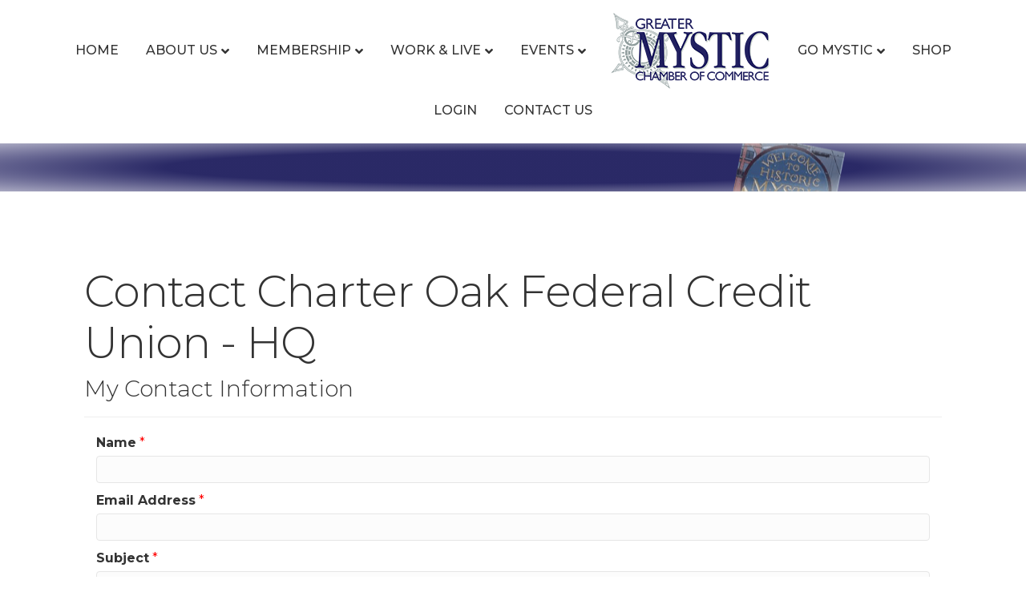

--- FILE ---
content_type: text/html; charset=utf-8
request_url: https://www.google.com/recaptcha/api2/anchor?ar=1&k=6LesdAsUAAAAAIJaNba6E4ScuAz4vFg-A7NY2aw8&co=aHR0cHM6Ly9idXNpbmVzcy5teXN0aWNjaGFtYmVyLm9yZzo0NDM.&hl=en&v=PoyoqOPhxBO7pBk68S4YbpHZ&size=normal&anchor-ms=20000&execute-ms=30000&cb=gv4o4f344xw7
body_size: 49581
content:
<!DOCTYPE HTML><html dir="ltr" lang="en"><head><meta http-equiv="Content-Type" content="text/html; charset=UTF-8">
<meta http-equiv="X-UA-Compatible" content="IE=edge">
<title>reCAPTCHA</title>
<style type="text/css">
/* cyrillic-ext */
@font-face {
  font-family: 'Roboto';
  font-style: normal;
  font-weight: 400;
  font-stretch: 100%;
  src: url(//fonts.gstatic.com/s/roboto/v48/KFO7CnqEu92Fr1ME7kSn66aGLdTylUAMa3GUBHMdazTgWw.woff2) format('woff2');
  unicode-range: U+0460-052F, U+1C80-1C8A, U+20B4, U+2DE0-2DFF, U+A640-A69F, U+FE2E-FE2F;
}
/* cyrillic */
@font-face {
  font-family: 'Roboto';
  font-style: normal;
  font-weight: 400;
  font-stretch: 100%;
  src: url(//fonts.gstatic.com/s/roboto/v48/KFO7CnqEu92Fr1ME7kSn66aGLdTylUAMa3iUBHMdazTgWw.woff2) format('woff2');
  unicode-range: U+0301, U+0400-045F, U+0490-0491, U+04B0-04B1, U+2116;
}
/* greek-ext */
@font-face {
  font-family: 'Roboto';
  font-style: normal;
  font-weight: 400;
  font-stretch: 100%;
  src: url(//fonts.gstatic.com/s/roboto/v48/KFO7CnqEu92Fr1ME7kSn66aGLdTylUAMa3CUBHMdazTgWw.woff2) format('woff2');
  unicode-range: U+1F00-1FFF;
}
/* greek */
@font-face {
  font-family: 'Roboto';
  font-style: normal;
  font-weight: 400;
  font-stretch: 100%;
  src: url(//fonts.gstatic.com/s/roboto/v48/KFO7CnqEu92Fr1ME7kSn66aGLdTylUAMa3-UBHMdazTgWw.woff2) format('woff2');
  unicode-range: U+0370-0377, U+037A-037F, U+0384-038A, U+038C, U+038E-03A1, U+03A3-03FF;
}
/* math */
@font-face {
  font-family: 'Roboto';
  font-style: normal;
  font-weight: 400;
  font-stretch: 100%;
  src: url(//fonts.gstatic.com/s/roboto/v48/KFO7CnqEu92Fr1ME7kSn66aGLdTylUAMawCUBHMdazTgWw.woff2) format('woff2');
  unicode-range: U+0302-0303, U+0305, U+0307-0308, U+0310, U+0312, U+0315, U+031A, U+0326-0327, U+032C, U+032F-0330, U+0332-0333, U+0338, U+033A, U+0346, U+034D, U+0391-03A1, U+03A3-03A9, U+03B1-03C9, U+03D1, U+03D5-03D6, U+03F0-03F1, U+03F4-03F5, U+2016-2017, U+2034-2038, U+203C, U+2040, U+2043, U+2047, U+2050, U+2057, U+205F, U+2070-2071, U+2074-208E, U+2090-209C, U+20D0-20DC, U+20E1, U+20E5-20EF, U+2100-2112, U+2114-2115, U+2117-2121, U+2123-214F, U+2190, U+2192, U+2194-21AE, U+21B0-21E5, U+21F1-21F2, U+21F4-2211, U+2213-2214, U+2216-22FF, U+2308-230B, U+2310, U+2319, U+231C-2321, U+2336-237A, U+237C, U+2395, U+239B-23B7, U+23D0, U+23DC-23E1, U+2474-2475, U+25AF, U+25B3, U+25B7, U+25BD, U+25C1, U+25CA, U+25CC, U+25FB, U+266D-266F, U+27C0-27FF, U+2900-2AFF, U+2B0E-2B11, U+2B30-2B4C, U+2BFE, U+3030, U+FF5B, U+FF5D, U+1D400-1D7FF, U+1EE00-1EEFF;
}
/* symbols */
@font-face {
  font-family: 'Roboto';
  font-style: normal;
  font-weight: 400;
  font-stretch: 100%;
  src: url(//fonts.gstatic.com/s/roboto/v48/KFO7CnqEu92Fr1ME7kSn66aGLdTylUAMaxKUBHMdazTgWw.woff2) format('woff2');
  unicode-range: U+0001-000C, U+000E-001F, U+007F-009F, U+20DD-20E0, U+20E2-20E4, U+2150-218F, U+2190, U+2192, U+2194-2199, U+21AF, U+21E6-21F0, U+21F3, U+2218-2219, U+2299, U+22C4-22C6, U+2300-243F, U+2440-244A, U+2460-24FF, U+25A0-27BF, U+2800-28FF, U+2921-2922, U+2981, U+29BF, U+29EB, U+2B00-2BFF, U+4DC0-4DFF, U+FFF9-FFFB, U+10140-1018E, U+10190-1019C, U+101A0, U+101D0-101FD, U+102E0-102FB, U+10E60-10E7E, U+1D2C0-1D2D3, U+1D2E0-1D37F, U+1F000-1F0FF, U+1F100-1F1AD, U+1F1E6-1F1FF, U+1F30D-1F30F, U+1F315, U+1F31C, U+1F31E, U+1F320-1F32C, U+1F336, U+1F378, U+1F37D, U+1F382, U+1F393-1F39F, U+1F3A7-1F3A8, U+1F3AC-1F3AF, U+1F3C2, U+1F3C4-1F3C6, U+1F3CA-1F3CE, U+1F3D4-1F3E0, U+1F3ED, U+1F3F1-1F3F3, U+1F3F5-1F3F7, U+1F408, U+1F415, U+1F41F, U+1F426, U+1F43F, U+1F441-1F442, U+1F444, U+1F446-1F449, U+1F44C-1F44E, U+1F453, U+1F46A, U+1F47D, U+1F4A3, U+1F4B0, U+1F4B3, U+1F4B9, U+1F4BB, U+1F4BF, U+1F4C8-1F4CB, U+1F4D6, U+1F4DA, U+1F4DF, U+1F4E3-1F4E6, U+1F4EA-1F4ED, U+1F4F7, U+1F4F9-1F4FB, U+1F4FD-1F4FE, U+1F503, U+1F507-1F50B, U+1F50D, U+1F512-1F513, U+1F53E-1F54A, U+1F54F-1F5FA, U+1F610, U+1F650-1F67F, U+1F687, U+1F68D, U+1F691, U+1F694, U+1F698, U+1F6AD, U+1F6B2, U+1F6B9-1F6BA, U+1F6BC, U+1F6C6-1F6CF, U+1F6D3-1F6D7, U+1F6E0-1F6EA, U+1F6F0-1F6F3, U+1F6F7-1F6FC, U+1F700-1F7FF, U+1F800-1F80B, U+1F810-1F847, U+1F850-1F859, U+1F860-1F887, U+1F890-1F8AD, U+1F8B0-1F8BB, U+1F8C0-1F8C1, U+1F900-1F90B, U+1F93B, U+1F946, U+1F984, U+1F996, U+1F9E9, U+1FA00-1FA6F, U+1FA70-1FA7C, U+1FA80-1FA89, U+1FA8F-1FAC6, U+1FACE-1FADC, U+1FADF-1FAE9, U+1FAF0-1FAF8, U+1FB00-1FBFF;
}
/* vietnamese */
@font-face {
  font-family: 'Roboto';
  font-style: normal;
  font-weight: 400;
  font-stretch: 100%;
  src: url(//fonts.gstatic.com/s/roboto/v48/KFO7CnqEu92Fr1ME7kSn66aGLdTylUAMa3OUBHMdazTgWw.woff2) format('woff2');
  unicode-range: U+0102-0103, U+0110-0111, U+0128-0129, U+0168-0169, U+01A0-01A1, U+01AF-01B0, U+0300-0301, U+0303-0304, U+0308-0309, U+0323, U+0329, U+1EA0-1EF9, U+20AB;
}
/* latin-ext */
@font-face {
  font-family: 'Roboto';
  font-style: normal;
  font-weight: 400;
  font-stretch: 100%;
  src: url(//fonts.gstatic.com/s/roboto/v48/KFO7CnqEu92Fr1ME7kSn66aGLdTylUAMa3KUBHMdazTgWw.woff2) format('woff2');
  unicode-range: U+0100-02BA, U+02BD-02C5, U+02C7-02CC, U+02CE-02D7, U+02DD-02FF, U+0304, U+0308, U+0329, U+1D00-1DBF, U+1E00-1E9F, U+1EF2-1EFF, U+2020, U+20A0-20AB, U+20AD-20C0, U+2113, U+2C60-2C7F, U+A720-A7FF;
}
/* latin */
@font-face {
  font-family: 'Roboto';
  font-style: normal;
  font-weight: 400;
  font-stretch: 100%;
  src: url(//fonts.gstatic.com/s/roboto/v48/KFO7CnqEu92Fr1ME7kSn66aGLdTylUAMa3yUBHMdazQ.woff2) format('woff2');
  unicode-range: U+0000-00FF, U+0131, U+0152-0153, U+02BB-02BC, U+02C6, U+02DA, U+02DC, U+0304, U+0308, U+0329, U+2000-206F, U+20AC, U+2122, U+2191, U+2193, U+2212, U+2215, U+FEFF, U+FFFD;
}
/* cyrillic-ext */
@font-face {
  font-family: 'Roboto';
  font-style: normal;
  font-weight: 500;
  font-stretch: 100%;
  src: url(//fonts.gstatic.com/s/roboto/v48/KFO7CnqEu92Fr1ME7kSn66aGLdTylUAMa3GUBHMdazTgWw.woff2) format('woff2');
  unicode-range: U+0460-052F, U+1C80-1C8A, U+20B4, U+2DE0-2DFF, U+A640-A69F, U+FE2E-FE2F;
}
/* cyrillic */
@font-face {
  font-family: 'Roboto';
  font-style: normal;
  font-weight: 500;
  font-stretch: 100%;
  src: url(//fonts.gstatic.com/s/roboto/v48/KFO7CnqEu92Fr1ME7kSn66aGLdTylUAMa3iUBHMdazTgWw.woff2) format('woff2');
  unicode-range: U+0301, U+0400-045F, U+0490-0491, U+04B0-04B1, U+2116;
}
/* greek-ext */
@font-face {
  font-family: 'Roboto';
  font-style: normal;
  font-weight: 500;
  font-stretch: 100%;
  src: url(//fonts.gstatic.com/s/roboto/v48/KFO7CnqEu92Fr1ME7kSn66aGLdTylUAMa3CUBHMdazTgWw.woff2) format('woff2');
  unicode-range: U+1F00-1FFF;
}
/* greek */
@font-face {
  font-family: 'Roboto';
  font-style: normal;
  font-weight: 500;
  font-stretch: 100%;
  src: url(//fonts.gstatic.com/s/roboto/v48/KFO7CnqEu92Fr1ME7kSn66aGLdTylUAMa3-UBHMdazTgWw.woff2) format('woff2');
  unicode-range: U+0370-0377, U+037A-037F, U+0384-038A, U+038C, U+038E-03A1, U+03A3-03FF;
}
/* math */
@font-face {
  font-family: 'Roboto';
  font-style: normal;
  font-weight: 500;
  font-stretch: 100%;
  src: url(//fonts.gstatic.com/s/roboto/v48/KFO7CnqEu92Fr1ME7kSn66aGLdTylUAMawCUBHMdazTgWw.woff2) format('woff2');
  unicode-range: U+0302-0303, U+0305, U+0307-0308, U+0310, U+0312, U+0315, U+031A, U+0326-0327, U+032C, U+032F-0330, U+0332-0333, U+0338, U+033A, U+0346, U+034D, U+0391-03A1, U+03A3-03A9, U+03B1-03C9, U+03D1, U+03D5-03D6, U+03F0-03F1, U+03F4-03F5, U+2016-2017, U+2034-2038, U+203C, U+2040, U+2043, U+2047, U+2050, U+2057, U+205F, U+2070-2071, U+2074-208E, U+2090-209C, U+20D0-20DC, U+20E1, U+20E5-20EF, U+2100-2112, U+2114-2115, U+2117-2121, U+2123-214F, U+2190, U+2192, U+2194-21AE, U+21B0-21E5, U+21F1-21F2, U+21F4-2211, U+2213-2214, U+2216-22FF, U+2308-230B, U+2310, U+2319, U+231C-2321, U+2336-237A, U+237C, U+2395, U+239B-23B7, U+23D0, U+23DC-23E1, U+2474-2475, U+25AF, U+25B3, U+25B7, U+25BD, U+25C1, U+25CA, U+25CC, U+25FB, U+266D-266F, U+27C0-27FF, U+2900-2AFF, U+2B0E-2B11, U+2B30-2B4C, U+2BFE, U+3030, U+FF5B, U+FF5D, U+1D400-1D7FF, U+1EE00-1EEFF;
}
/* symbols */
@font-face {
  font-family: 'Roboto';
  font-style: normal;
  font-weight: 500;
  font-stretch: 100%;
  src: url(//fonts.gstatic.com/s/roboto/v48/KFO7CnqEu92Fr1ME7kSn66aGLdTylUAMaxKUBHMdazTgWw.woff2) format('woff2');
  unicode-range: U+0001-000C, U+000E-001F, U+007F-009F, U+20DD-20E0, U+20E2-20E4, U+2150-218F, U+2190, U+2192, U+2194-2199, U+21AF, U+21E6-21F0, U+21F3, U+2218-2219, U+2299, U+22C4-22C6, U+2300-243F, U+2440-244A, U+2460-24FF, U+25A0-27BF, U+2800-28FF, U+2921-2922, U+2981, U+29BF, U+29EB, U+2B00-2BFF, U+4DC0-4DFF, U+FFF9-FFFB, U+10140-1018E, U+10190-1019C, U+101A0, U+101D0-101FD, U+102E0-102FB, U+10E60-10E7E, U+1D2C0-1D2D3, U+1D2E0-1D37F, U+1F000-1F0FF, U+1F100-1F1AD, U+1F1E6-1F1FF, U+1F30D-1F30F, U+1F315, U+1F31C, U+1F31E, U+1F320-1F32C, U+1F336, U+1F378, U+1F37D, U+1F382, U+1F393-1F39F, U+1F3A7-1F3A8, U+1F3AC-1F3AF, U+1F3C2, U+1F3C4-1F3C6, U+1F3CA-1F3CE, U+1F3D4-1F3E0, U+1F3ED, U+1F3F1-1F3F3, U+1F3F5-1F3F7, U+1F408, U+1F415, U+1F41F, U+1F426, U+1F43F, U+1F441-1F442, U+1F444, U+1F446-1F449, U+1F44C-1F44E, U+1F453, U+1F46A, U+1F47D, U+1F4A3, U+1F4B0, U+1F4B3, U+1F4B9, U+1F4BB, U+1F4BF, U+1F4C8-1F4CB, U+1F4D6, U+1F4DA, U+1F4DF, U+1F4E3-1F4E6, U+1F4EA-1F4ED, U+1F4F7, U+1F4F9-1F4FB, U+1F4FD-1F4FE, U+1F503, U+1F507-1F50B, U+1F50D, U+1F512-1F513, U+1F53E-1F54A, U+1F54F-1F5FA, U+1F610, U+1F650-1F67F, U+1F687, U+1F68D, U+1F691, U+1F694, U+1F698, U+1F6AD, U+1F6B2, U+1F6B9-1F6BA, U+1F6BC, U+1F6C6-1F6CF, U+1F6D3-1F6D7, U+1F6E0-1F6EA, U+1F6F0-1F6F3, U+1F6F7-1F6FC, U+1F700-1F7FF, U+1F800-1F80B, U+1F810-1F847, U+1F850-1F859, U+1F860-1F887, U+1F890-1F8AD, U+1F8B0-1F8BB, U+1F8C0-1F8C1, U+1F900-1F90B, U+1F93B, U+1F946, U+1F984, U+1F996, U+1F9E9, U+1FA00-1FA6F, U+1FA70-1FA7C, U+1FA80-1FA89, U+1FA8F-1FAC6, U+1FACE-1FADC, U+1FADF-1FAE9, U+1FAF0-1FAF8, U+1FB00-1FBFF;
}
/* vietnamese */
@font-face {
  font-family: 'Roboto';
  font-style: normal;
  font-weight: 500;
  font-stretch: 100%;
  src: url(//fonts.gstatic.com/s/roboto/v48/KFO7CnqEu92Fr1ME7kSn66aGLdTylUAMa3OUBHMdazTgWw.woff2) format('woff2');
  unicode-range: U+0102-0103, U+0110-0111, U+0128-0129, U+0168-0169, U+01A0-01A1, U+01AF-01B0, U+0300-0301, U+0303-0304, U+0308-0309, U+0323, U+0329, U+1EA0-1EF9, U+20AB;
}
/* latin-ext */
@font-face {
  font-family: 'Roboto';
  font-style: normal;
  font-weight: 500;
  font-stretch: 100%;
  src: url(//fonts.gstatic.com/s/roboto/v48/KFO7CnqEu92Fr1ME7kSn66aGLdTylUAMa3KUBHMdazTgWw.woff2) format('woff2');
  unicode-range: U+0100-02BA, U+02BD-02C5, U+02C7-02CC, U+02CE-02D7, U+02DD-02FF, U+0304, U+0308, U+0329, U+1D00-1DBF, U+1E00-1E9F, U+1EF2-1EFF, U+2020, U+20A0-20AB, U+20AD-20C0, U+2113, U+2C60-2C7F, U+A720-A7FF;
}
/* latin */
@font-face {
  font-family: 'Roboto';
  font-style: normal;
  font-weight: 500;
  font-stretch: 100%;
  src: url(//fonts.gstatic.com/s/roboto/v48/KFO7CnqEu92Fr1ME7kSn66aGLdTylUAMa3yUBHMdazQ.woff2) format('woff2');
  unicode-range: U+0000-00FF, U+0131, U+0152-0153, U+02BB-02BC, U+02C6, U+02DA, U+02DC, U+0304, U+0308, U+0329, U+2000-206F, U+20AC, U+2122, U+2191, U+2193, U+2212, U+2215, U+FEFF, U+FFFD;
}
/* cyrillic-ext */
@font-face {
  font-family: 'Roboto';
  font-style: normal;
  font-weight: 900;
  font-stretch: 100%;
  src: url(//fonts.gstatic.com/s/roboto/v48/KFO7CnqEu92Fr1ME7kSn66aGLdTylUAMa3GUBHMdazTgWw.woff2) format('woff2');
  unicode-range: U+0460-052F, U+1C80-1C8A, U+20B4, U+2DE0-2DFF, U+A640-A69F, U+FE2E-FE2F;
}
/* cyrillic */
@font-face {
  font-family: 'Roboto';
  font-style: normal;
  font-weight: 900;
  font-stretch: 100%;
  src: url(//fonts.gstatic.com/s/roboto/v48/KFO7CnqEu92Fr1ME7kSn66aGLdTylUAMa3iUBHMdazTgWw.woff2) format('woff2');
  unicode-range: U+0301, U+0400-045F, U+0490-0491, U+04B0-04B1, U+2116;
}
/* greek-ext */
@font-face {
  font-family: 'Roboto';
  font-style: normal;
  font-weight: 900;
  font-stretch: 100%;
  src: url(//fonts.gstatic.com/s/roboto/v48/KFO7CnqEu92Fr1ME7kSn66aGLdTylUAMa3CUBHMdazTgWw.woff2) format('woff2');
  unicode-range: U+1F00-1FFF;
}
/* greek */
@font-face {
  font-family: 'Roboto';
  font-style: normal;
  font-weight: 900;
  font-stretch: 100%;
  src: url(//fonts.gstatic.com/s/roboto/v48/KFO7CnqEu92Fr1ME7kSn66aGLdTylUAMa3-UBHMdazTgWw.woff2) format('woff2');
  unicode-range: U+0370-0377, U+037A-037F, U+0384-038A, U+038C, U+038E-03A1, U+03A3-03FF;
}
/* math */
@font-face {
  font-family: 'Roboto';
  font-style: normal;
  font-weight: 900;
  font-stretch: 100%;
  src: url(//fonts.gstatic.com/s/roboto/v48/KFO7CnqEu92Fr1ME7kSn66aGLdTylUAMawCUBHMdazTgWw.woff2) format('woff2');
  unicode-range: U+0302-0303, U+0305, U+0307-0308, U+0310, U+0312, U+0315, U+031A, U+0326-0327, U+032C, U+032F-0330, U+0332-0333, U+0338, U+033A, U+0346, U+034D, U+0391-03A1, U+03A3-03A9, U+03B1-03C9, U+03D1, U+03D5-03D6, U+03F0-03F1, U+03F4-03F5, U+2016-2017, U+2034-2038, U+203C, U+2040, U+2043, U+2047, U+2050, U+2057, U+205F, U+2070-2071, U+2074-208E, U+2090-209C, U+20D0-20DC, U+20E1, U+20E5-20EF, U+2100-2112, U+2114-2115, U+2117-2121, U+2123-214F, U+2190, U+2192, U+2194-21AE, U+21B0-21E5, U+21F1-21F2, U+21F4-2211, U+2213-2214, U+2216-22FF, U+2308-230B, U+2310, U+2319, U+231C-2321, U+2336-237A, U+237C, U+2395, U+239B-23B7, U+23D0, U+23DC-23E1, U+2474-2475, U+25AF, U+25B3, U+25B7, U+25BD, U+25C1, U+25CA, U+25CC, U+25FB, U+266D-266F, U+27C0-27FF, U+2900-2AFF, U+2B0E-2B11, U+2B30-2B4C, U+2BFE, U+3030, U+FF5B, U+FF5D, U+1D400-1D7FF, U+1EE00-1EEFF;
}
/* symbols */
@font-face {
  font-family: 'Roboto';
  font-style: normal;
  font-weight: 900;
  font-stretch: 100%;
  src: url(//fonts.gstatic.com/s/roboto/v48/KFO7CnqEu92Fr1ME7kSn66aGLdTylUAMaxKUBHMdazTgWw.woff2) format('woff2');
  unicode-range: U+0001-000C, U+000E-001F, U+007F-009F, U+20DD-20E0, U+20E2-20E4, U+2150-218F, U+2190, U+2192, U+2194-2199, U+21AF, U+21E6-21F0, U+21F3, U+2218-2219, U+2299, U+22C4-22C6, U+2300-243F, U+2440-244A, U+2460-24FF, U+25A0-27BF, U+2800-28FF, U+2921-2922, U+2981, U+29BF, U+29EB, U+2B00-2BFF, U+4DC0-4DFF, U+FFF9-FFFB, U+10140-1018E, U+10190-1019C, U+101A0, U+101D0-101FD, U+102E0-102FB, U+10E60-10E7E, U+1D2C0-1D2D3, U+1D2E0-1D37F, U+1F000-1F0FF, U+1F100-1F1AD, U+1F1E6-1F1FF, U+1F30D-1F30F, U+1F315, U+1F31C, U+1F31E, U+1F320-1F32C, U+1F336, U+1F378, U+1F37D, U+1F382, U+1F393-1F39F, U+1F3A7-1F3A8, U+1F3AC-1F3AF, U+1F3C2, U+1F3C4-1F3C6, U+1F3CA-1F3CE, U+1F3D4-1F3E0, U+1F3ED, U+1F3F1-1F3F3, U+1F3F5-1F3F7, U+1F408, U+1F415, U+1F41F, U+1F426, U+1F43F, U+1F441-1F442, U+1F444, U+1F446-1F449, U+1F44C-1F44E, U+1F453, U+1F46A, U+1F47D, U+1F4A3, U+1F4B0, U+1F4B3, U+1F4B9, U+1F4BB, U+1F4BF, U+1F4C8-1F4CB, U+1F4D6, U+1F4DA, U+1F4DF, U+1F4E3-1F4E6, U+1F4EA-1F4ED, U+1F4F7, U+1F4F9-1F4FB, U+1F4FD-1F4FE, U+1F503, U+1F507-1F50B, U+1F50D, U+1F512-1F513, U+1F53E-1F54A, U+1F54F-1F5FA, U+1F610, U+1F650-1F67F, U+1F687, U+1F68D, U+1F691, U+1F694, U+1F698, U+1F6AD, U+1F6B2, U+1F6B9-1F6BA, U+1F6BC, U+1F6C6-1F6CF, U+1F6D3-1F6D7, U+1F6E0-1F6EA, U+1F6F0-1F6F3, U+1F6F7-1F6FC, U+1F700-1F7FF, U+1F800-1F80B, U+1F810-1F847, U+1F850-1F859, U+1F860-1F887, U+1F890-1F8AD, U+1F8B0-1F8BB, U+1F8C0-1F8C1, U+1F900-1F90B, U+1F93B, U+1F946, U+1F984, U+1F996, U+1F9E9, U+1FA00-1FA6F, U+1FA70-1FA7C, U+1FA80-1FA89, U+1FA8F-1FAC6, U+1FACE-1FADC, U+1FADF-1FAE9, U+1FAF0-1FAF8, U+1FB00-1FBFF;
}
/* vietnamese */
@font-face {
  font-family: 'Roboto';
  font-style: normal;
  font-weight: 900;
  font-stretch: 100%;
  src: url(//fonts.gstatic.com/s/roboto/v48/KFO7CnqEu92Fr1ME7kSn66aGLdTylUAMa3OUBHMdazTgWw.woff2) format('woff2');
  unicode-range: U+0102-0103, U+0110-0111, U+0128-0129, U+0168-0169, U+01A0-01A1, U+01AF-01B0, U+0300-0301, U+0303-0304, U+0308-0309, U+0323, U+0329, U+1EA0-1EF9, U+20AB;
}
/* latin-ext */
@font-face {
  font-family: 'Roboto';
  font-style: normal;
  font-weight: 900;
  font-stretch: 100%;
  src: url(//fonts.gstatic.com/s/roboto/v48/KFO7CnqEu92Fr1ME7kSn66aGLdTylUAMa3KUBHMdazTgWw.woff2) format('woff2');
  unicode-range: U+0100-02BA, U+02BD-02C5, U+02C7-02CC, U+02CE-02D7, U+02DD-02FF, U+0304, U+0308, U+0329, U+1D00-1DBF, U+1E00-1E9F, U+1EF2-1EFF, U+2020, U+20A0-20AB, U+20AD-20C0, U+2113, U+2C60-2C7F, U+A720-A7FF;
}
/* latin */
@font-face {
  font-family: 'Roboto';
  font-style: normal;
  font-weight: 900;
  font-stretch: 100%;
  src: url(//fonts.gstatic.com/s/roboto/v48/KFO7CnqEu92Fr1ME7kSn66aGLdTylUAMa3yUBHMdazQ.woff2) format('woff2');
  unicode-range: U+0000-00FF, U+0131, U+0152-0153, U+02BB-02BC, U+02C6, U+02DA, U+02DC, U+0304, U+0308, U+0329, U+2000-206F, U+20AC, U+2122, U+2191, U+2193, U+2212, U+2215, U+FEFF, U+FFFD;
}

</style>
<link rel="stylesheet" type="text/css" href="https://www.gstatic.com/recaptcha/releases/PoyoqOPhxBO7pBk68S4YbpHZ/styles__ltr.css">
<script nonce="u7GX6XRY0u4kpafB3R9mzQ" type="text/javascript">window['__recaptcha_api'] = 'https://www.google.com/recaptcha/api2/';</script>
<script type="text/javascript" src="https://www.gstatic.com/recaptcha/releases/PoyoqOPhxBO7pBk68S4YbpHZ/recaptcha__en.js" nonce="u7GX6XRY0u4kpafB3R9mzQ">
      
    </script></head>
<body><div id="rc-anchor-alert" class="rc-anchor-alert"></div>
<input type="hidden" id="recaptcha-token" value="[base64]">
<script type="text/javascript" nonce="u7GX6XRY0u4kpafB3R9mzQ">
      recaptcha.anchor.Main.init("[\x22ainput\x22,[\x22bgdata\x22,\x22\x22,\[base64]/[base64]/[base64]/[base64]/[base64]/[base64]/[base64]/[base64]/[base64]/[base64]\\u003d\x22,\[base64]\x22,\x22w6IsCG0dOSx0wo7ChDQRdVjCsXU1OsKVWCIGOUhcRQ91N8OTw4bCqcK/w7tsw7E6bcKmNcOrwrVBwrHDo8OeLgwfAjnDjcO0w6hKZcOlwo/CmEZbw5TDpxHCrsKDFsKFw55kHkMIAjtNwqdCZALDqsKnOcOmScKodsKkwrjDlcOYeFxTChHCgsOmUX/Cvm/DnwApw7hbCMO1wotHw4rCilRxw7HDq8K6wrZUBMKUwpnCk3HDlsK9w7ZxFjQFwprCscO6wrPCixI3WV4uKWPCjsKMwrHCqMOawp1Kw7IPw77ChMOJw5l8d0/Cj1/[base64]/CgSrCkMKmN1DDg8KmOcKKEXrDjMOIKCExw43DnsKuHsOCMmfCuD/DmMKOwpTDhkkxfWwvwr8Swrkmw7LCh0bDrcKjwpvDgRQ8OwMfwrIuFgcGbizCkMOzJsKqN0NXADbDhMKrJlfDg8KraU7DncOeOcO5wrELwqAKbj/CvMKCwofChMOQw6nDm8Oww7LClMOWwqvChMOGRMOYcwDDtEbCisOAf8OYwqwNczlRGRvDqhEySHPCkz0Rw4EmbVpVMsKNwr3DmsOgwr7Cr3jDtnLCsWtgTMOEeMKuwolfFn/Cilt1w5h6wo3ChidgwqjCsDDDn14rWTzDjxnDjzZfw5gxbcK+CcKSLWLDiMOXwpHCkMK4wrnDgcO0PcKrasOVwoN+wp3DicKYwpITwrLDhsKJBkbCqwk/wrDDuxDCv0nCmsK0wrMUwqrComTCpwVYJcOjw6fChsOeLQDCjsOXwogqw4jChgLCvcOEfMOQwpDDgsKswqEvAsOEH8OWw6fDqgbCuMOiwq/ChWTDgTgHf8O4ScK1Y8Khw5gHwq/DoicAPMO2w4nCh0c+G8OrwprDu8OQKMKNw53DlsO5w6dpalNswooHBcK3w5rDsi8wwqvDnnjCiQLDtsK/w5MPZ8KWwo9SJjVFw53DpFRgTWUhZ8KXUcOuZBTChlfCgmsrIyEUw7jCq2gJI8K/[base64]/CqcKEdiPCi8Krwr7DhTkNHEfCocONwpkgJU1MTsOiwpLCrsOxPVcIwpvCjcOKw53CsMKFwqoUBcOVecOTw6E+w5rDnk5JUQxlE8OORX/Cq8ORMCVQw4XCjMKrw7t8AzvCiAjCj8OhFMK+NQvClBlPw4UYJ0nDuMOidsKrMWlRX8K5M0FdwpACwoHCrMOmFTnCqVhsw4nDicOLwpsrwrnDqsOowrnDrEnDviZ/[base64]/[base64]/IjUTKljDkz/Cu8OUJghhw618Lg3Do8KVw7Vxw74SRMKow4QrwoPCn8OFw6QeH09QbTjDoMKjDS/CgsKEw6XChMKyw7QlDsO9X1VWXzXDg8OxwrVZDlHClcKWwrFzODZxwpcdNErDlR7CgnEzw7zDp2PCuMKaMMKKw7MYw680dBUpZnpYw4XDvjdPw43ChS7CugNeaAPCtsOtaW3CtMOnasOswrYlwqvCp2dbwqYUw5Byw5/CoMKEfj7DlMK/w7fCgDTDmMOnwo/DgMKzRsK5w7fDtwppNcOSw6ZuGH4HwofDhjjDoQgHCVjCrjzClHN0H8OuJhk+wrMVw5BTwpjDnyDDlRTCjsO0ZnVrdsO/RCHDrXIXLnY+wprDm8OvAxRodcKRW8OvwpgcwrXDuMO6w74RGwkYfFJbNcOiU8KfY8OGPyfDmXHDslLCnAANWS0JwolSInnDpF0aDsKxwokEYMKKw6hYwrdmw7vDj8KkwqDDoWXDjWvCkwJ7wqhQwr7DpcOIw7/CoiILwo3DnFbCp8Kow5c9w6TCmVXCrgxgLGoaFyLCr8KAwpBbwobDiCzDs8KfwoYWw63CicKxI8K1dMOyGyHDkgpmw4fDsMO2wo/DtcKrBcKoOnwFwrFuRkzDmcOWwqJ7w7PDh23CoGfCpMO/Q8OJw6Mrw7lQYG7Cph/DhRZQLyPCtlnDlsKkG3DDsWRyw6rCs8Ouw6XCqEdMw4xsNmvCryhfw5DDq8OvIMOLYgUVL13CpgvDscOgwqnDrcOLworDtsO/[base64]/w7dzcxfCu1cwwo5MaMOGwphaD8OPwrtSw4wOaMOfVC8fesKHFsK1J3Zxw5YiYXvDsMOAKcKyw6XCq13CpUjCp8O/w7zDi3JuQMOmw6zCt8OBa8KXwqYiwrzCq8OkAMK/[base64]/[base64]/CoGoHTiIaw6/CshAlwojCv8OhwqTDuAI4woNaSBPChRcfwqLDu8K1czbCgcOlP1DCjQjDr8Ouw6bCg8Ozwp/DmcOJRnXCo8KtMg4bIcKFwo/DtD4LHi0mQcKwKcK/Qn/DlXrCncO3Xz/CmMKLHcO7Z8Kuwp5EAMK/TMKcEiJKJcK/w7NFTFfDncKmZcOZCcOZQm3Dv8O0woPCqcO4GH3DqzBrw4N0w4jChMKkwrVIwqpCwpTClsOIwo92w5Q9w4otw5TCqcK+wrfDqArCtsOZLwvDoW7Doz/DqjzDj8OlGMO+OsOLw4TCrcKWYhTCtMOuw54QRlrCocOhScKiL8O7RcO8fU7CiCjCrwbDtQo3GWxfUmAnw7QKw7bCrzPDqcK2eUYxPAHDncKFw74yw7tXRAPCqsORwp/[base64]/Do1vClcKATsKAX0cyUlbCjsOAw6PDqcK8wpvCpBXDmU43w4o9d8Kxw6nDom/[base64]/DscKffMK5wrjCrMK1w5gKwoc3DMK9IVXChMKdw7rCr8O8wo4aEcKdWWjCtcKowpfDvk99McKWIw/Ds3LDpMOce1Yiw7IZTcOJwrzCrkZdOV5rwrPCkCvDt8Krw6nCoX3CvcOBLxPDiFAsw6l0w67CikLDgsKNwp3CisK8N186M8OWCC5qw43DqsO6XCMpw7scwpLCpsKcX3gdPcOkwoMfKsK5NgoVw6LDrsKew4FqTsO4U8KUwqIxw4MAYcO/[base64]/Cg8KIw48kwqh2wpl0UDzCk8OVwpgKwrfDkS3DvSPCk8OxZ8KObiJnfSlQw6nDmCQxw5rDucKZwoTDsWZmKU/[base64]/CojsMwqIMXyNfw6jDr8OJw7fDtsKPccKdwqzCpcO+RsODecK/[base64]/w6vDuio+BWTCkgzDonQ7Gy5ZwpxwZcKNHwpPw7/DvkrDrF3Cj8KRPsKcwoQCdMOZwpTCnmbDqiobw6/Cj8KxJUM1wqPDsXZCdcO3LUzCmsOpHsOVwoQHwpEJwoUZwp/DnjzCmMKew5cnw57Cr8Oow4lRYArCmCfDvsOYw55Mw5fCumfCmMKFwqbCkApgcsKswqBSw7Qxw5BkZFPDo0Z+cjjClMOSwqTCvEVIwo0qw68HwprClMOScsKpHHzDocO0w63Ds8OAJcKDTBzDii52PMKnNGxnw4DDlw/DgMOawpE9LToIw6Inw4fCuMOxwrjDgcOxw44FIMKBw4FlwrDDssO8PMO7wq4NaHrCgh/DqcK6w7vDgSQMwrY0YcOLwr7Dk8KYY8OMw6trwpHDs301OHE/Pk1oDHPCo8KLwrlXCDXDtMOLGl3CkjV3w7XCmcKLwo7DkcOufxxyIgh6LXMRa1fDk8O9IQgnwpTDnArCqsOVGWdyw6IHwolbwq3Cr8KJw4B8YUBJJsOaaRglw5IfZsKmIQTCrsKzw5VQw6XDosOvdMKYwrDCo0rCpnlAwp/DicOiw4bDr3HDocO8woTCk8OWLcK8fMKXV8KFwrPDmsKLRMKCw53CusKNw4kgf0XDj0LDjRxpw5ZaUcOQwp59dsONw5cpM8KSHMOkw6w2w7g7Bw/CiMKFGRHDjFvCrkLChMK4MMO6wq8UwqLDng1KO04sw7NfwqcCN8KucmfDjRpuWXDDr8OzwqpYXMOkSsKjwoZFbMO5w7NkN2AEwpHDh8KDZ0XDvsOjw5jDi8K2fnZOwqx/[base64]/w53CvsOZHCrCnzILE8KNwpRAwpMrwr7Ct1XDosO0w4sZCB1/[base64]/CkcKqHkkkJcOxO2fDvsORYMK3w7vCnnlKw4nCrGYTeMK6NMKnHFEtw6/DvQhxw49aLi46HFIsMMORXEBqwqsYw7fClh4NegrCrifCtcK7YmkOw6VZwpFXNsODIXZ8w7fDj8KWw6Qaw63DuEfCvMOzPRwXfxQ1woklesK9wrnDpxk6w67CljEKYjbDjcO8w6vCh8OVwq04wpTDqzB/[base64]/DkMOcwovDqALDmcK0w7LChUoiB0sSZxVDKcKFM2gkSw8iGh7CkG7Dmxt3wpTDpBc5Y8OlwoUBw6PCsBfDnlLDl8Knwr04I1EoF8OPYBbDncOjAgDDtcOjw712wr0rHMKow7RlWMOyazF4QsOLwqjDtRFkw5PCr0jDrXHCky7DhcKyw4tWwonCpB3DlndPw6Mpw5/Dv8K/wqpTc37Dt8OZcyNWEHRRwpAzJ3nChMK/[base64]/CscO7CcK1wrHDpGt3w7PDjGQvwoQNwpsSw7d9WcO/EsKxwqkcfsKZwqUgQGRfwqo1S01hw4BCEcOswrHClE3Dm8OVw6jCoCLCv3/CrcOeSsKQfcKSwo9jwrU1EcOVwosnaMOrwro4wpjDiBnDnz1qVjfDjw4YAMKJwp3DrsODVhrCiXp/w48Owosnw4PClwUND3XDpcOzw5EFwrrDh8Oyw7x9Xg1DwqjDqsKwwrDDucKxw7sZGcOZw7/[base64]/CiEXDm1TDuMO7w41dwqV2YsK6w4HCnAdpwr97dHMgwr98AzYQQWx2wrlMD8KVAMOXWm1UXsOwWzTClyTCqwfCjMKZwpPCg8KZwqpuwrY4TMOlccO3QDE7wooPwpUSF03DqsKhNwVmw43DvDrCgmzCtB7CuxLDqsKaw7FEwogOw4x/[base64]/UMObwqhYwqgAw7XCsUcZFMK7wo9/[base64]/DpcK8w6bDqDxBND0Yw7cWw6A1FBLCigNRw7XCr8O2TjYsK8KiwozCnVMPwrxcfcOlwp8SXCnCuXvDnMO+TMKjf3UiHMKiwpstwpnCuwZ1CmErMS54w7bDrFQnw4MCwodZGU/DscONwqfCmQgDOMK7K8KnwrcYG35cwp4WAcORZ8KWOkV1CWrDqMKDwqDDisKEIsOpwrbCvHMCw6LDusK+dsKywqlDwr/[base64]/Ds8K3w5HDnsO0M8KxWsOpBisOwpTCtB7CpDnDkX5ww5hTwqLCsMKSw4F+TMOKVMOzw6nCvcKNXsKSw6fDn1/CsgLCuHvCnBNDw6F5JMKtw40/XAolwrvDt15XYjjCkS7DtcKyX317wo7CnwfCiCtpw4h7wozCj8O+wqlnY8KTesKCGsO5w7o3wozCvUUIYMKOKsK/w7LCssKAw5LDlcK4a8Ozw67CrcOQwpDCjcKXw5kMwrpITjkFEMKqw4XDncOgHU9CP10Hw6coGznClMOkPMOAwoHCjcOpw6LDpMOFHcOVXVTDtcKQRsOKYi3CrsKwwr1jwrHDtsOMw6nDjTbCrWnDjcK/[base64]/[base64]/LsO3w6kLMg3Cv8KKZsK4WcKwZTXCjDDChiLDszjCisKkB8KUFcOjNkPDgwLDriXDpcOgwq/Ds8KGwrocCsO7w7htazHDkGbDhWPCsmzCtikwSwbDlMO2w4TDi8KrwrPCoXxMEXrCr11dW8Ojw7PCr8KuwpPCuiLDnw5fUUsPIXhkXV/CmkbCjsKhwrbCm8KkTMO6wrvDusOHWUzDlmDDp3PDkcOICMOqwqbDgcOtw4XDjMKxWjtnw7VKwrnCgkw9wqrDpsOTw6s/wrx5wqPCt8KrQQvDiUzDl8ObwokGw682V8Ocw6jCgRLCrsO/[base64]/ClsKywrFsRMOYwoE/w5sPw7DCosOCSRBvLUbCqMOEw53ClkHDpMOWE8OpLsOGQzLCk8KvJcO7O8KFAybDjhINW3XCgsOgaMKIw4PDncKyLsOnw4Ygw7QDw77Doxx4JSvCv2nCqBJuDsOcWcKqUMKUH8KYLcKswpcow5rDiwTCu8O8ZMKawp/CnXPChcOgw7ECUkQKwoMfwqDCgx/CjEnDlh9zW8KQPcOWwpwDX8KLw4I+UkzDuDBgwrPDrTrDs2Z6UTPCnMOYF8O5DMO9w4AFw6YCesOpF0lywrvDj8Oow4XCl8KACUglJcOmbsKUw73DkcOPB8KAPcKMw59JNsO3M8O2X8OLJcOFQcOgwqTCkDNAwoRSQsKYSnEDHcKEwrTDjwDDqwBcw7jCk1rDhsK/wp7DrizCs8OswqTDiMK4IsOzFTXDpMOmJsK9HTIQQWFeRgTCn0R6w7jDr2/[base64]/CqUtzbgN4B8OHSU3CrsOjw65TQjPCq8KCK8OsACJuwodzX3tEFT4vwqRXYkgYw7sBw7NbSMOBw7xlWcO+wrDCmHl4SMKxwozCjcOEQ8OLf8OhMnbDl8K9wrYKw6Jcwq5dfMOqw7lMw6LCj8K6LMKMH0fChMKwwrbDn8KhSsOUJMObw58Uwq8UT0csw4/DqMOdwpLCsWrDgcOtw5J3w5jDvEzDnwFXA8O4wq3CkhFVLUrDg01qA8KlLcO5NMOeTAnDnwNAw7LDvsOSExXCp3IJI8OKLMKyw7xACyDDljVmwpfDnSp2wpfDoig5asOiF8OARSDCrMOqwozCtBHDmV50IMOiw6TCgsOWNyXCosKoDcOnwr8IVVTDs08Mw7/CslEkw4g0wphiwovDqsKbwp3CglMmw5XCq3gQB8KJfy8ALcKkHm5kwoM8w4wTBw7DuwLCo8OVw5lBw5fDksOuw4pAw41cw7xDwojCtMOWbcO5PQ1cIg/[base64]/a23CjwnChEszwrZSHsKXw5TDrMK1HcKmWFTDtsOLW8OpN8KeB23Cl8Orw7rChSzDqjNLwqMaXcOkwq8ww63Ct8OpLxLCo8OkwpkpFUdYw7MUfhYKw6Ehd8OVwrHDvsO1eWAvECbDqsKCw5/[base64]/CoSNuw4rCjRJbasOuFVgYamfDrTXClQdJw6Q6J3RGwphTRMOleDp6w5jDkzbDmsKLw5kswqjDssOcw6zCsTBGBsO6w4zDs8KiacKUKx3CrybCtF/DkMKXKcO3w48kw6jDnz0kwp9TwojCkWYjw7zDpWvDsMOywpfCs8KCKsKBB3lawqjCvGdnTcOPwrIwwr8Dw6BvAE40d8KbwqUKMBs/w4xmw7PDrEgfRMOoQyMCGVjCpV3CvyRBwpYiw5DCqcOsfMKjdEgDb8OAEsK/[base64]/CmMO8wq7DhsKYwqTDuk/CqSvDnSRfKsKSF8O/dAl0wq5Swppqwq7DpsOZWEPDsUw+F8KPBiTDgh8KJ8OjwqXCmsO7wrzCkcOBAWnCtsKmw5MkworDlxrDhDsrwprDrDVnwovCksOGB8KgwpTDsMOBBwo7w4zDmwoCa8OFw5chG8Ofw64dWC1qJMOKDsKtS23DnyR3wpphw4rDucKOwrQYSsKnw57CicOFw6HChC/DuQYxwrPDicOHw4DDisOkF8KiwqkdX3NpbcKBw7jCki5aCRrCjMKnTilKw7PDpS5Fw7cfRcKnbMKQZsO3EjQFDsK8w43ConZgw7cWCsO8w6ELfQ3ClsO4wqTDssOgQ8OhKQ/Dvzkow6A6w7JcMhPCgMKyCMOFw5ssQMONR1fDr8OewqvCiS4Gw5hyVMK9wqtFcsKSM2gdw4IYwoDCqsO3wrhkwpwSw5AUdlbDpsKJwrLCt8KnwpoHBMOaw7bCllg0wpPDpMOKwpLDh3A6EMKCw5AuJSVLKcOQw53DjcOMwqIYaj92w5RGw7LCnAPDnyl/fcO0w4zCtBHCjMK3eMOuf8OdwpZWwqxPEyUcw7zCqH/CrsO8KsORw6dcw6ZAU8OiwqNkw6rDsjsBACYoGW5ow50nT8K/[base64]/[base64]/DpMOPwrgkwoXDisKbw67DkXTCpHwRw4Ezw501w6HClcK/[base64]/DtQE7w6rDglnCpELCtRsPAMKmwrPCrlhcwqfCrzJgwrLCvFnClMKqPkQewp/[base64]/[base64]/DhcK8w7AowovDt2pBwogUacODfsOUG8K/cC7DlwEGVEhnH8OwOgQMw6rCpmHDksKfw5zClcKHCxBpw6Qbw7lZXCETw5PDjmvCqsKhFQ3Cu2zCqBjCqMKFLgp6N2hAwpbCk8O1acKzwp/CkMOfNsKRZsKZdUfCkMKQJlPCi8KTID1ywq4BQihrwr5fwrRZKsO1woc4w7DCuMOswoITIEXChkZNLC3DsFPDgcOUw5fDmcKVc8Omw7DCuwtvw4RSVcKhw4JxZlrCkMK2cMKfwpoLwqtbXVcZN8O/w4nDmcO8b8K5PMOnw5nCtx13w6LCl8KSAMK+BD3DnmsLwpbDucKIwqTDisKmw5hOFMOdw6gcJ8KyPVkZwr3DjRAgBnY6PmvDglTCoQc1U2TCqMKlw4Q1UsKxLkNRwpBGAcOTwoVFwobCn3IaU8OPwrVBQ8KTwpQNZElZw45Jwok0wovCiMKEwovDuyxmwpE/wpfDthszFcOOwrRxRMKWM0vCuBLDi0UNJsKKQ33CkwJBNcKMCcKsw67CqhzDml0GwpoKwo9yw6Jqw5HDhMOSw6DDgMKkOBrDmn12U3pXLBwew45lwqwHwqx1w7pVBQbCpz7Cn8OwwoUBw4F/w4fCgU8Nw4jCtzrDvMK2w4fCmHbDnhPCtcO5O2UZHMOHw4lcwr3CtcOmwpcOwrlkw6hxSMO1w6rDkMKADnLCjcOowqpqw4/Dly02w5nDkcK6AmM8RxvCihZlW8O2e0/[base64]/Ck8OiPsKnLn0UBsOtw5rCkQvCg0wlwr7CgcOqwofCisOHw6XCrsKPwo8Lw7PCscKFCcKMwpTDrCJewrU7eCnCksKqw4/[base64]/[base64]/DuS3Dqw9pNcO1dgLCnMKrY8OrwrdIwqbCr2nCj8KCwqNMwqdqwrjCgj9jbcKlQUM0wrYLw7k7woXCtzYGRsKxw4VtwpnDt8O3wobClwADJSvDicOQwqN+w6/CrQ0+RcOyLMKTw5pDw5wtTS3Dg8OFwobDoRZFw77CgGgzw7PDq2d5wqXClhh5w4JHCh/[base64]/[base64]/DosOoNMKTZ8ODKMKrPhLCqcKXwprCncOPcxYUQXrCvlF4wq/[base64]/Cu8K+woUVwrssw6/DiCA/wqnCgFt0w4jCoMOPf8KxwqUpHMKQw6tCw6IXw7/[base64]/wqpiP3vDiMKPw6R4wpRFUVnDtn4qbcKSwolMLsOcKGLCjMKmwo/Dhg/DscOkwpd8w5dvYsOnR8OWw6jDpMK0eUfDn8KLw4fCp8O/[base64]/wooNw45mwr/DqQ/ChcKPwq5lwrrCsTzCisOCFhQSD1XDvsOGSQAQw7HCuyzCncOnw75ub2ogwrc/DsKiRcO6w4wIwp8ZR8Knw43Do8O5GMKzwp9zGSfCqy9CG8OHTx/[base64]/dcKPwqcRw5cYw5A6wr/Dv8KuwrTDgybDu8ODHTnDt8OfSMKVQkXCsghrwo9dKcKuw6rDg8OPw6lYwp1PwpcWRW7Dq2fCvgEow4/DhcO/NcOjPlIVwp4mwqbCjcK3wrXDmMKtw5rCk8KWwq9Ww4R4LhsnwqAAQsOlw7HDjyRJNEMMfsOIwpTDn8OFFWHDlVjCrCJDAMKpw4/DosKbw5XCh2Aww4LCisOkb8Olwo80NgHCuMO+dCE7w7fDt1fDlWxNwqNLF0sHYH3DgyfCo8KbHU/DusKWwocSQ8KdwqLDh8Ocw6HCjsKzwp/Cj3TCv3XDj8O8f3nCpcKYdwHDkcKKwrnDtTzCnMKsASLCtsOJV8KXwo7CkiXDohp/[base64]/Ch19DGAvChy/CrFwBwo/Co8OMbMKNwpDDicKXw5w3XkvCjAbCnMKxwqzCvhM2wr8GbsOkw7nCvMKKw7jCjcKLAMOkNcKgw7jDosKxw5TCiBTCkVANw5/[base64]/DgAl+wpJ6wrEvORNqGcODf8K+wpwuw5oCw69ZfcKtwr5Pw6dMecOIE8KjwpB0wo/DvsOxZAFuSmzCh8OBwpzClcOKw6bDlsK3woBNHXfDusOAdsOow6/ClDVaI8O5w4lWK2bCj8O9w73DpDTDuMKyEQzDkQbCqVQ0eMKOW1/[base64]/DnMKgwqB4wq7Co8OgwozCpC/ClCbCtToSwrBaAjDCs8OSw6jDscKHwpnDmMKiQMK7K8KDw5PCs27CvMKpwrF2wqHCrnNbw7fDqsKcPmUiwoTCt3HDvgHCoMKgwrnCuWY9wpl8woDChcO/[base64]/CgsOKASzDssKBw7dnw5xCw77CrQJLQXnDn8KYw5fCqRN1ZcOnwqHCscKnRx/Dv8K4w713XsOYw4kMOMKVw4svacKvB0fCi8KpJcOHNHPDoGVtw78QQGPCn8K/w5LDrMOqwoTCtsOjYFNswoTClcOnwrUNZkLDgcOmREXDmMOGZ07DhsO0w7s2fsKSK8Kbw4p8Sy3ClcKow6nCpnDCjMKcw5XDuXjDvMKtw4QcWwkyBHITw7jCqMKtfG/[base64]/[base64]/DnzTCj8OFwprDp8KQw40BwrvDqcO8w6zCqD1yPsKywoLDk8KlwoEZOcO8woDCqMOwwpN+BsOvEnnCsmg8wqDDpMOQIkLDrg5Ww7pqJCpEcUPCicOUWQAOw4lwwpYmbjZ2ZEs/w4XDoMKbwpx7wqMPF0EaVMKzOwxSN8K2wpPClcKhf8O3e8Krw4/CtMK0A8O0HMKlwpJPwrQ9wqXCp8Kow7k3wr1lw5nDg8OHLMKcGsKUWTPDkcKuw68vKGLCgcOOWl3Djj3DjUbCvXwDUyvCsyzDoXVRYGZJSMOeSMKdw4JQF3vCp0FgD8K+fBpjwrkFw47DlsK/McO6wqLDscKKw6EmwrsZP8KqdHjDlcKGEsKkw7TDgEzDl8OWwrw6J8OMFS/DkMOkIHxNEMOtw77CnjvDg8OaAX0hwpnDgTbCk8OUwr7Dh8OdexTDp8KJwrvCr2nCt3Q6w4jDicKywowYw5s+wqLCgMKAw6XDgFHDgcOOw5rDlX4mwr1Fw54Dw7/DmMK5W8K3w4siDMOSccKED0zChsKkw7cvw7XCtmDCgDAQBRrCvjxWwoXDoDtmWhfDhHPCicORG8OMwpcQRDTDocKFDHMfwr/CqcOXw6DCmsK5I8OmwrVoa13ClcOCf2UZw7fCilvCkMK9w7XDkFPDiHPCrsKoS1QzGMKWw6hfMUvDo8KGwokhB2bDrsKyZsKuAwEpTMK3WRQCPsK/[base64]/CmcKBd8OUwokEw4QLwpJ1UGhVOyDDthwxesKqwpwPWCrDi8KwZV0dwq5dacOvT8OIRyk1wrM4LMODw47CqcKdcQnCrMOPEC8iw44seBJfXcKowoHCtlFdbMOww7bCvsK5wpnDuRfCqcO+w5rDlsOxQ8Ouw5/DnsOGLMOEwp/Dr8Ogw5I+G8O1wr41w6HCkjhkwoNfw4MWwpFiGzHClGBdw48VM8OYQsOxIMKDwrc0TsKJRsKYwpnDkMOLHcKrw5PCmygtbi3CoFbDlTjCg8OGw4JYwrp1woctNMOqwqpUw6YQCAjCmMKjwqTCi8OCw4TDsMOjwqvCmnHCp8KRwpANw6s0w7TDtk/[base64]/Dp8Obw6lJw7czOcKQV2vCkktlfsKtwqzCjEJFGh4Tw47CtU5IwqVyw5vCrHjChwZHB8KGCV7DhsKYw6opJALCpWTCgSwXwqTDscKpKsOSwoRUwrnCocKwICkMAcKQwrXChMKnPsOGNQHDl08LaMKBw5nCtT9Aw6kOwpgBWW/DtMOWQjbDuV1yUsOAw74dLGjClEvCgsKXwonDlDXCksOww4RuwoDDjBRjKFUMa1h9woUNw4zChRnCjBvDtlFWw65iMzENOx3Dq8OVNsOow6glARoIdBXDncO/em5/TG0EYsOxcMKpMmhQQw3DrMOrW8K/dm92YSx4Ty5ewpHCjDU7L8KWwqrCiQfCugx8w68DwrUYOmoHw4DCqFvClkzDsMKBw5Ncw6gyeMOFw5UQwr3Co8KHZVHCnMObX8K/[base64]/[base64]/CpgHCk8KMwpAKw70SDBbCqARAwqrCscKLMsKAw79jw65oeMKoYWACw7LCsTjCpsOxw6AjUWoHeEfCglnCkTY3wp3DpxjCl8OgX1/CocKybGrCg8KiD0Zvw43Cp8OPw6nDj8O8OxcnVsKbw6ByKFFgwpsTPsKZV8KSw7toUMKtMVsFdMO9NsK2w7nCu8OBw60OcsKMDBfClMOnC0bCtsKywovCkWXCvsOQKUp/[base64]/[base64]/CmsOUbArChn/DngPDhjZJwpRqw7whPsKMwpjDnXkvGHB+wpNsOnxaw4/Cvxxxwq96woZHwrhNXsOwP0pswozCrX/DnsOMwqzCrcKGwpRLGHfCjV8PwrLCosO5wp9ywrcmwrLDlF3Dq3PDmcO0f8Kpwpk5QCIrYsOZb8OPZjxvI05yecKRHMOhUsKOw5NcC1hAwo/Cp8ONacO6J8K4wp7CqsK1w67CgmnDsi4yd8O6WMK6H8OADMO+LcKtw7cAwpBvw4/DgsK7bxh2XsKWwonCnFbDggZmOcKRQQ89BhDDmWkvQE7DiGTCv8Orw5fChEI/wpTCpVg+anpQb8Ofwowew55cw6x8JDPCr0Iiw41nZV/CjEbDkU7DrsOYwofChHdwW8OGwoHDq8OSR3wrUkBBwq4gQcOQwpPCnkFSwrNmeTs/w5d0w6zCuhEDSjd7w4t6VMKvWcKGwrrCnsKOw6FVwr7Cqw7DlMKnwo4wDcKZwpBYw58CEANfw58YT8KsRRXDu8Olc8OxbMKyfsO/EsOtFTLChcOKScO2w6kaYAh3w4rDhV7Dng3CnMOXHTjCqHkNw7wGa8KZwqpow7hCTsKBCcOJM14hZgUtw6gUw77CixjDjHhEw5XChMO2MBg8VcKgwpjCrXh/w7wFQ8Kpw4/ClMK9wqTCiWvCtSFbc08VYcK+AsKmbsOvecKOwo9hw75Zw7BWc8OZw71oKMOdU1tTQcKhwpsww67DhwY+STh+w4xswq7CkzRawpnDuMO4SSEyHsKyOXfClRLDq8Kjc8OrMWjDq3PCosK1c8Kqw7BRwo/CscOXB07CrcOrU252woFLQDbDqnfDlBDDvgXCsmdOw7wnw5Nxw7Vgw61vw4XDqMO4fcK1VsKLwp7ChMOvwpZtSsOyEUbCvcKew5fCkcKrwoAWHULCmlrDsMOLLjsNw6fDqcKPHAnDjAjDjA1Kw4/ClsOraBASekI9wp4gw6fCrjMDw7tCbcOTwoolwowOw4fCri5hw6dnw7LDh0hLP8K8J8OaBGnDi2BRV8Ogwr9awqPCpjEBwpIPw6EuX8K5w5d5wqTDs8KewqsFQFPCvUjCqsOwN3zCssOmL0jCkMKZw6UAf3V/IgdIw5cBRMKWEk0FHlIzO8OXD8KXw7JCdi/[base64]/[base64]/woxqwp4Nw6DCgQFxwrfCixwQw4dUwq9+QiLDo8Kjwp9yw792ESRbw6JNw7HChMKxHydNU03DjlrCksKAwrnDliETw4oBw4DDrzbDhcOMw7rCslZRw7piw6oQdMKtwovDs0DDsXhpZX5hw6HChTrDm3fDgwx0wrTClBPCvUgXw6oxw4rDqh7Cu8KzSMKDwo/Di8Opw4wOUBV3w6lnG8KYwpjCmUfClMKkw6xPwrvCrsOww6PDvT8AwqXCliBbF8OINRpSwqXDj8OFw4HDjzV7UcOiJsObw6lPXsKHGjBZwpcMPcOPw7J9w7czw4zCgHkRw7LDncKmw7/Dm8OOC1pqK8OxBFPDmmnDgiFiwp/[base64]/CosOqwqALXQ5MGMObbE8vwqbCuxR7QRV/[base64]/[base64]/CoWDCiXrCmsOAQMOtVsOjdXfDgMKFw5HCm8O9XsKxwr/DmcO0VcOXPsKDOsOqw6dcTMOcPsOfw7LCjcK5w6s3wqdnwpIAw4E9w73DiMKhw7jCtMKaZg0TOh9mfUpowqdCw63DqMOPw5nCmU3Cj8OiaBEZwq5NMGN9w4R2Yk/Dvj/CjT81wp5Yw64PwoVaw70BwqzDsxBgV8OZw77Dq2VPw7fCkXfDvcKuZ8Kcw7vDicKVwrfDssO5w67DpDjCj05dw5rDhUwyMcO+w4cqwqbCpg7CpMKAQsKLwrbDhMKjf8OywoRESgzDg8OHTC99Jw5jEWctEELDr8KcaDFcwr5yw7cVYx8+wr/CpMOBbEl2dMKWB1tbYC8NIsOpecOKVsKHBMK1wqMOw4tMw6kywqY8w6t1YRFuJnl7wqMxfQTDlcKKw6p4wqfCpnDDrWbDusOIw7TCmT3Ck8OnOMKxw7Etw6bCn3wkFSY+P8KjOwAETMKAB8KgOy/ChB3Cn8KKOxZUwocRw7d6wqPDi8ORC18WRcKuw5rCqCjDpAXDjsKWwpDCtRdbSgZzwrFcwqrCoEHDjGLDtQtWworChEzCsXjCmRXDucOBw688w6tCXTXDmsOywrREw4obHsO0wr/DncOTw6vCnzQFw4TCn8KkGsKBwrHDs8OewqtHw7rCucOvw65YwpPDqMOyw7VLwpnCsU4yw7fCp8K1w4Amw5oxw61bJcKtc0nCjyrDo8KywrUawoPDr8KrZ0PCv8OjwprCnFE4LsK+w5JvwpTCo8K7asOqJGLCkAbCmF3Dl0t8RsKoVQ/DhcOywotYw4EoSMKrw7PCvDfCtsK8MkHCnCUlCMOjLsK7OG/[base64]/Ch2fDi1jCmB3DtMOOw59nw43DtMK5wqnCrx1GfsOTwqHDrMKxwrQ0H0bDiMONwrMLRcKEwrnDm8OTw7vDrcO1w7jDgy/CmMKAw5NqwrdDw5QwVsO0TMK5wqIRdMK7wpXCqMO9w5BIfSM7JxvDn1TCknPDoHHDgG0ARcKvVMOwJsKOQDZVw41OLT3CjHXCsMOTNsO1w4DCrWZ/woRPJcOFJMK9wodZdMKiZsKpPRpew452QjwCeMOOw5jDnTrCjisTw5rDkMKBe8Ouw5vDnzPCjcKiesO2OxZAK8OZcDpcwqU1wpIBw65owrcZw79JOcOKwoBn\x22],null,[\x22conf\x22,null,\x226LesdAsUAAAAAIJaNba6E4ScuAz4vFg-A7NY2aw8\x22,0,null,null,null,0,[21,125,63,73,95,87,41,43,42,83,102,105,109,121],[1017145,391],0,null,null,null,null,0,null,0,1,700,1,null,0,\x22CvoBEg8I8ajhFRgAOgZUOU5CNWISDwjmjuIVGAA6BlFCb29IYxIPCPeI5jcYADoGb2lsZURkEg8I8M3jFRgBOgZmSVZJaGISDwjiyqA3GAE6BmdMTkNIYxIPCN6/tzcYAToGZWF6dTZkEg8I2NKBMhgAOgZBcTc3dmYSDgi45ZQyGAE6BVFCT0QwEg8I0tuVNxgAOgZmZmFXQWUSDwiV2JQyGAA6BlBxNjBuZBIPCMXziDcYADoGYVhvaWFjEg8IjcqGMhgBOgZPd040dGYSDgiK/Yg3GAA6BU1mSUk0Gh0IAxIZHRDwl+M3Dv++pQYZxJ0JGZzijAIZzPMRGQ\\u003d\\u003d\x22,0,1,null,null,1,null,0,1,null,null,null,0],\x22https://business.mysticchamber.org:443\x22,null,[1,1,1],null,null,null,0,3600,[\x22https://www.google.com/intl/en/policies/privacy/\x22,\x22https://www.google.com/intl/en/policies/terms/\x22],\x22hrI/oNcmcMTfnwyag3aaxqavUod/GbdfD0Scxwgz+Yg\\u003d\x22,0,0,null,1,1768532593230,0,0,[83,138],null,[116,180,123,208],\x22RC-ijBtAtpOmQUvfA\x22,null,null,null,null,null,\x220dAFcWeA5YdueoDy8nrj1e4bOPL3yzb6wIxSo4gFLRobHfN50M5CGJZJWx9ALOWYwE9xWtLj2FJHTo-VZCsAvy9gPkCFii1JoAZg\x22,1768615393266]");
    </script></body></html>